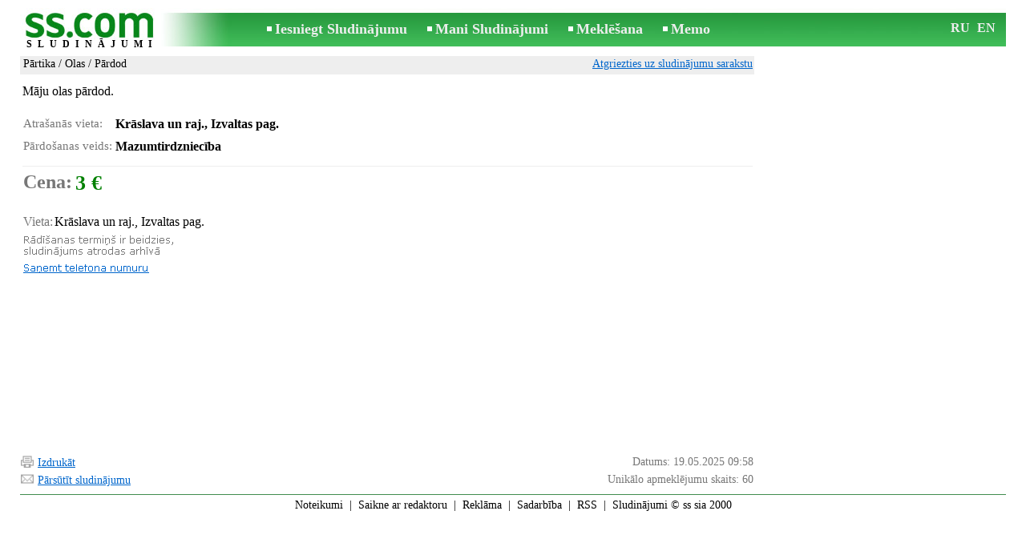

--- FILE ---
content_type: application/javascript; charset=UTF-8
request_url: https://www.ss.com/w_inc/js/msg.count-ss.js?Wed%20Jan%2014%202026%2003:38:22%20GMT+0000%20(Coordinated%20Universal%20Time)
body_size: -41
content:
var ss_mc_total = document.getElementById( "ss_mc_total" );
if( ss_mc_total )ss_mc_total.innerHTML = "275076";


--- FILE ---
content_type: application/x-javascript
request_url: https://www.ss.com/js/lv/2025-05-19/f2d443721089797768c0a8ad6afef10af2fc744171e08f97f5680d0534383957.js?d=Op%2F9Q3VzU2KRnak6YX6rl8J%2BW3W2ODj%2BMt47%2BfIIjH9dvCaYBw4PrnToP6pTiOA0l3c%2B1QVD344vbCZ71SNiDMYhFfxC1FZIcZoP4ktR6snYi0cbsltFX5sXJRAo6%2Bin%2B4RarmZFza5jByIrP6oYk7QsGcUc4jaE3fHWIrzmAo1QDwQiw0yBCgA0VCbllQgAUl1xkGnfDgbzOc9vL6fr7xVjeB5CH2g7CWmDbdDKmCW75rYCRRqEphYa%2BEFcs%2BIK02L3q9EI6U6NwqY0ua21qEcoI6fVZXY0J4vmNkSyxa2T94tJsblIoDeE8rKO9LLQGgfDXleILD7tgthDTq9NkbzRg%2BjSkWKcLYFPEh6rfhILp7DXeMEfmRIgiorIZsH8aPDJvUBxFHxtbPULq9jLILy2CoBe1L2F95Dt1W6rpdXds%2B49ADYf16%2FeT6NwITLGQmiJ%2BdFJ72ffUNh8Fc9z4w%3D%3D&c=1
body_size: 171
content:
ADS_STAT=[0,0,0,0,60];
OPEN_STAT_LNK="EFUQElsQEVY=";if( window.try_open_stat_lnk ){try_open_stat_lnk( 'lv' );}else{window.setTimeout("open_stat_lnk( 'lv' );",100);}PH_c = "_show_phone(0);";eval(PH_c);

--- FILE ---
content_type: application/javascript; charset=UTF-8
request_url: https://www.ss.com/w_inc/currency.js?v=20260114
body_size: 1028
content:
CUR_ARR['UAH-BYN'] = 14.8317571422;
CUR_ARR['UAH-BYR'] = 0.0014831757;
CUR_ARR['UAH-USD'] = 43.2553100452;
CUR_ARR['UAH-EUR'] = 50.6853139948;
CUR_ARR['UAH-LVL'] = 72.1187044963;
CUR_ARR['UAH-LTL'] = 15.2521339099;
CUR_ARR['UAH-KZT'] = 0.0848411375;
CUR_ARR['UAH-RUB'] = 0.5485583886;
CUR_ARR['UAH-NOK'] = 4.3061943213;
CUR_ARR['UAH-GBP'] = 58.2865230175;
CUR_ARR['BYN-UAH'] = 0.0674228947;
CUR_ARR['BYN-BYR'] = 0.0001;
CUR_ARR['BYN-USD'] = 2.9163982143;
CUR_ARR['BYN-EUR'] = 3.4173505883;
CUR_ARR['BYN-LVL'] = 4.8624518191;
CUR_ARR['BYN-LTL'] = 1.0283430185;
CUR_ARR['BYN-KZT'] = 0.0057202351;
CUR_ARR['BYN-RUB'] = 0.0369853945;
CUR_ARR['BYN-NOK'] = 0.2903360863;
CUR_ARR['BYN-GBP'] = 3.9298461038;
CUR_ARR['BYR-UAH'] = 674.2289469888;
CUR_ARR['BYR-BYN'] = 10000;
CUR_ARR['BYR-USD'] = 29163.9821434515;
CUR_ARR['BYR-EUR'] = 34173.5058825270;
CUR_ARR['BYR-LVL'] = 48624.5181907431;
CUR_ARR['BYR-LTL'] = 10283.4301854210;
CUR_ARR['BYR-KZT'] = 57.2023507917;
CUR_ARR['BYR-RUB'] = 369.8539446772;
CUR_ARR['BYR-NOK'] = 2903.3608627953;
CUR_ARR['BYR-GBP'] = 39298.4610377362;
CUR_ARR['USD-UAH'] = 0.0231185489;
CUR_ARR['USD-BYN'] = 0.3428887026;
CUR_ARR['USD-BYR'] = 0.0000342889;
CUR_ARR['USD-EUR'] = 1.1717709096;
CUR_ARR['USD-LVL'] = 1.6672797957;
CUR_ARR['USD-LTL'] = 0.3526072035;
CUR_ARR['USD-KZT'] = 0.0019614040;
CUR_ARR['USD-RUB'] = 0.0126818739;
CUR_ARR['USD-NOK'] = 0.0995529639;
CUR_ARR['USD-GBP'] = 1.3474998320;
CUR_ARR['EUR-UAH'] = 0.0197295808;
CUR_ARR['EUR-BYN'] = 0.2926243516;
CUR_ARR['EUR-BYR'] = 0.0000292624;
CUR_ARR['EUR-USD'] = 0.8534091364;
CUR_ARR['EUR-LVL'] = 1.4228718106328;
CUR_ARR['EUR-LTL'] = 0.300918209;
CUR_ARR['EUR-KZT'] = 0.0016738801;
CUR_ARR['EUR-RUB'] = 0.0108228271;
CUR_ARR['EUR-NOK'] = 0.0849594090;
CUR_ARR['EUR-GBP'] = 1.1499686679;
CUR_ARR['LVL-UAH'] = 0.0138660283;
CUR_ARR['LVL-BYN'] = 0.2056575648;
CUR_ARR['LVL-BYR'] = 0.0000205658;
CUR_ARR['LVL-USD'] = 0.5997793547;
CUR_ARR['LVL-EUR'] = 0.702804;
CUR_ARR['LVL-LTL'] = 0.2114865210;
CUR_ARR['LVL-KZT'] = 0.0011764096;
CUR_ARR['LVL-RUB'] = 0.0076063262;
CUR_ARR['LVL-NOK'] = 0.0597098125;
CUR_ARR['LVL-GBP'] = 0.8082025797;
CUR_ARR['LTL-UAH'] = 0.0655645961;
CUR_ARR['LTL-BYN'] = 0.9724381670;
CUR_ARR['LTL-BYR'] = 0.0000972438;
CUR_ARR['LTL-USD'] = 2.8360169338;
CUR_ARR['LTL-EUR'] = 3.3231621420424;
CUR_ARR['LTL-LVL'] = 4.7284337341;
CUR_ARR['LTL-KZT'] = 0.0055625749;
CUR_ARR['LTL-RUB'] = 0.0359660092;
CUR_ARR['LTL-NOK'] = 0.2823338916;
CUR_ARR['LTL-GBP'] = 3.8215323418;
CUR_ARR['KZT-UAH'] = 11.7867349446;
CUR_ARR['KZT-BYN'] = 174.8179901980;
CUR_ARR['KZT-BYR'] = 0.0174817990;
CUR_ARR['KZT-USD'] = 509.8388744488;
CUR_ARR['KZT-EUR'] = 597.4143616402;
CUR_ARR['KZT-LVL'] = 850.0440544451;
CUR_ARR['KZT-LTL'] = 179.7728597357;
CUR_ARR['KZT-RUB'] = 6.4657123275;
CUR_ARR['KZT-NOK'] = 50.7559710853;
CUR_ARR['KZT-GBP'] = 687.0077976491;
CUR_ARR['RUB-UAH'] = 1.8229600000;
CUR_ARR['RUB-BYN'] = 27.0377000000;
CUR_ARR['RUB-BYR'] = 0.0027037700;
CUR_ARR['RUB-USD'] = 78.8527000000;
CUR_ARR['RUB-EUR'] = 92.3973000000;
CUR_ARR['RUB-LVL'] = 131.4695135486;
CUR_ARR['RUB-LTL'] = 27.8040300324;
CUR_ARR['RUB-KZT'] = 0.1546620000;
CUR_ARR['RUB-NOK'] = 7.8500200000;
CUR_ARR['RUB-GBP'] = 106.2540000000;
CUR_ARR['NOK-UAH'] = 0.2322236122;
CUR_ARR['NOK-BYN'] = 3.4442842184;
CUR_ARR['NOK-BYR'] = 0.0003444284;
CUR_ARR['NOK-USD'] = 10.0449043442;
CUR_ARR['NOK-EUR'] = 11.7703266998;
CUR_ARR['NOK-LVL'] = 16.7476660631;
CUR_ARR['NOK-LTL'] = 3.5419056299;
CUR_ARR['NOK-KZT'] = 0.0197021154;
CUR_ARR['NOK-RUB'] = 0.1273882105;
CUR_ARR['NOK-GBP'] = 13.5355069159;
CUR_ARR['GBP-UAH'] = 0.0171566247;
CUR_ARR['GBP-BYN'] = 0.2544628908;
CUR_ARR['GBP-BYR'] = 0.0000254463;
CUR_ARR['GBP-USD'] = 0.7421151204;
CUR_ARR['GBP-EUR'] = 0.8695889096;
CUR_ARR['GBP-LVL'] = 1.2373135463;
CUR_ARR['GBP-LTL'] = 0.2616751372;
CUR_ARR['GBP-KZT'] = 0.0014555876;
CUR_ARR['GBP-RUB'] = 0.0094114104;
CUR_ARR['GBP-NOK'] = 0.0738797598;
